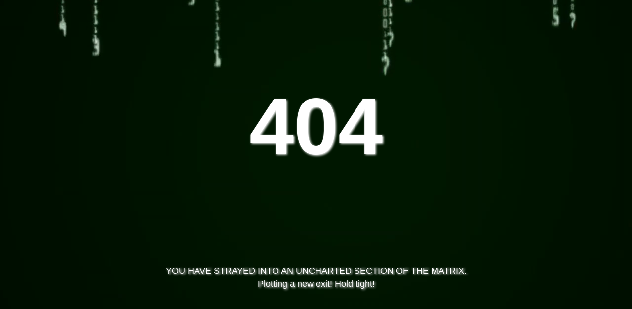

--- FILE ---
content_type: text/html; charset=UTF-8
request_url: https://www.securicore.ca/css/styles1.css
body_size: 5846
content:
<!DOCTYPE html>
<html lang="en">
<head>

<meta http-equiv="refresh" content="16; URL='https://www.securicore.ca'" />


  <meta charset="UTF-8">
  <meta name="viewport" content="width=device-width, initial-scale=1.0">
  <title>  404 | Securicore Inc 
   </title>
  <meta name="description" content="404 Not Found">

  <link rel="stylesheet" href="http://fonts.googleapis.com/css?family=Oxygen:400,300,700">
 
 
 
 
 
 
 
 
 
 
<!-- =========================
      FAV AND TOUCH ICONS  
============================== -->

<!--
<link rel="icon" href="images/favicon.ico">
<link rel="apple-touch-icon" href="images/apple-touch-icon.png">
<link rel="apple-touch-icon" sizes="72x72" href="images/apple-touch-icon-72x72.png">
<link rel="apple-touch-icon" sizes="114x114" href="images/apple-touch-icon-114x114.png">
-->

<!-- =========================
     STYLESHEETS   
============================== -->
<!-- BOOTSTRAP -->
<link rel="stylesheet" href="/css/bootstrap.min.css">

<!-- FONT ICONS -->
<link rel="stylesheet" href="/assets/elegant-icons/style.css">
<link rel="stylesheet" href="/assets/app-icons/styles.css">
<!--[if lte IE 7]><script src="lte-ie7.js"></script><![endif]-->

<!-- WEB FONTS -->
<link href='https://fonts.googleapis.com/css?family=Roboto:100,300,100italic,400,300italic' rel='stylesheet' type='text/css'>

<!-- CAROUSEL AND LIGHTBOX -->
<link rel="stylesheet" href="/css/owl.theme.css">
<link rel="stylesheet" href="/css/owl.carousel.css">
<link rel="stylesheet" href="/css/nivo-lightbox.css">
<link rel="stylesheet" href="/css/nivo_themes/default/default.css">

<!-- ANIMATIONS -->
<link rel="stylesheet" href="/css/animate.min.css">

<!-- CUSTOM STYLESHEETS -->
<link rel="stylesheet" href="/css/styles1.css">
<link rel="stylesheet" href="/css/reset.css"> <!-- CSS reset -->

<!--
<script type="text/javascript" src="inc/TimeCircles.js"></script>
        <link rel="stylesheet" href="inc/TimeCircles.css" />
-->

<!-- COLORS -->
<!-- <link rel="stylesheet" href="css/colors/blue.css">  -->     <!-- DEFAULT COLOR/ CURRENTLY USING -->
<!-- <link rel="stylesheet" href="css/colors/red.css"> --> 
 <!-- link rel="stylesheet" href="css/colors/green.css" --> 
<!-- <link rel="stylesheet" href="css/colors/purple.css"> --> 
<!-- <link rel="stylesheet" href="css/colors/orange.css"> --> 
<!-- <link rel="stylesheet" href="css/colors/blue-munsell.css"> --> 
<!-- <link rel="stylesheet" href="css/colors/slate.css"> --> 
<link rel="stylesheet" href="/css/colors/yellow.css"> 

<!-- RESPONSIVE FIXES -->
<link rel="stylesheet" href="/css/responsive.css">

<link rel="stylesheet" href="/css/ihover.css">

<!--[if lt IE 9]>
			<script src="js/html5shiv.js"></script>
			<script src="js/respond.min.js"></script>
<![endif]-->

<!-- JQUERY -->
<script src="https://ajax.googleapis.com/ajax/libs/jquery/1.9.1/jquery.min.js"></script>
<script src="/js/modernizr.js"></script> <!-- Modernizr -->
	<script src='https://www.google.com/recaptcha/api.js'></script>

	
		<script>
		
		
			  var newwindow;
function poptastic(url)
{
	newwindow=window.open(url,'name','height=300,width=300');
	if (window.focus) {newwindow.focus()}
}
        
 
 
		  $(document).ready(function(){
		  
		  $('[data-toggle="tooltip"]').tooltip();   

		  
		 //   $('[data-toggle="popover"]').popover();   
		  
		      $("#success-alert").hide();
            $("#myWish").click(function showAlert() {
                $("#success-alert").alert();
                $("#success-alert").fadeTo(2000, 500).slideUp(500, function(){
               $("#success-alert").alert('close');
                });   
            });

		  
		
$(function () {
  
    $("#ETF").show();
    $("#FTE").hide();
  
    //var changeTxt = ["Non Agg","Agg"];
	
	
// setInterval(toggle, 1000);

//function toggle() {
 //$('.content').toggleClass('visible');   

 //$("#ahsdg").attr("src",changeimg.reverse()[0]); 
		
   //    $("#FTE, #ETF").toggle(1); 
	  
	  
//}


	
	var changeimg = ["icons/new/ST1000-Switch-Non-v2.png","icons/new/ST1000-Switch-Agg-v2.png"];
  
    $("#change").click(function () {       
        //$(this).text(changeTxt.reverse()[0]);
		
	 $("#ahsdg").attr("src",changeimg.reverse()[0]); 
		
       $("#FTE, #ETF").toggle(1); 

	  
	 





		
    });
  
});

});
		</script>
		
		

		
<style type="text/css">



body::-webkit-scrollbar {
    width: 0.75em;
}
body::-webkit-scrollbar-track {
    -webkit-box-shadow: inset 0 0 6px rgba(0,0,0,0.3);
}
body::-webkit-scrollbar-thumb {
  background-color: rgba(204,204,0, 1);
  outline: 1px solid slategrey;
}





	.tooltip-inner {
    white-space:pre-wrap;
}




.red-tooltip + .tooltip > .tooltip-inner {background-color: #00ab66; color:#ffffff; }
.red-tooltip + .tooltip > .tooltip-arrow { border-bottom-color:#00ab66; color:#ffffff; }

	
	
	.carousel-caption {
    position: absolute;
    left: auto;
	top:40px;
    right: auto;
	text-align:left;
}



.img-container{
	width:100%;
	height:;
	position: relative;
	display: inline-block;
	margin: 10px 5px 5px;
	
}
.img-text{
	top:28%;
	width:50%;
	height:220px;
    margin-top: ;
    position: absolute;
   padding:25px;
   background: linear-gradient(to bottom right, rgb(16,16,16), rgba(255,0,0,0));
   text-align:left;
    display:block;
	color:#ffffff;
	right:0;
}






.ghost-button {
    color: #fff;
  
 

    text-decoration: none;
  
 
  
}

.ghost-button:hover, .ghost-button:active {
  color:#fff;
  background-color:rgba(0, 150, 136, 0.4);
}







@media (max-width: 1024px) {
    .navbar-header {
        float: none;
    }
    .navbar-toggle {
        display: block;
    }
    .navbar-collapse {
        border-top: 1px solid transparent;
        box-shadow: inset 0 1px 0 rgba(255,255,255,0.1);
    }
    .navbar-collapse.collapse {
        display: none!important;
    }
    .navbar-nav {
        float: none!important;
        margin: 7.5px -15px;
    }
    .navbar-nav>li {
        float: none;
    }
    .navbar-nav>li>a {
        padding-top: 10px;
        padding-bottom: 10px;
    }
    .navbar-text {
        float: none;
        margin: 15px 0;
    }
    /* since 3.1.0 */
    .navbar-collapse.collapse.in { 
        display: block!important;
    }
    .collapsing {
        overflow: hidden!important;
    }
}



@media (max-width: 640px){

header{

background:#303030;
min-height:100%;

}




}


</style>
 
 
 
 
 
 
 
 
 
 
 
 
 <style>
 
 
 
 
 
@media (max-width: 900px) {
    
	

	
	h5{
		
		clear:both;
		display:;
		position:relative;
	}
	

	
	
	}
 
 
 
 
 /*!
Styles for full screen background video demo
*/
/* =============================================================================
  RESETS
============================================================================= */
html,
body,
div,
h1,
p,
a,
video {
  margin: 0;
  padding: 0;
}

/* =============================================================================
  HTML, BODY
============================================================================= */
html,
body {
  height: 100%;
}

body {
  font-size: 16px;
  font-family: "Oxygen", sans-serif;
  line-height: 1.5;
}

/* =============================================================================
  CONTENT
============================================================================= */
.content {
  position: relative;
  top: 30%;
  z-index: 2;
  margin: 0 auto;
  max-width: 720px;
  text-align: center;
}

.content__heading {
  margin-bottom: 24px;
  color: #272727;
  font-size: 44px;
}

.content__teaser {
  margin-bottom: 24px;
  color: #595959;
  font-size: 22px;
}

.content__cta {
  display: inline-block;
  margin: 0;
  padding: 12px 48px;
  color: #ff3c64;
  font-size: 22px;
  text-decoration: none;
  border: solid 4px #ff3c64;
}

/* =============================================================================
  VIDEO
============================================================================= */
.video {
  position: fixed;
  top: 50%;
  left: 50%;
  z-index: 1;
  min-width: 100%;
  min-height: 100%;
  width: auto;
  height: auto;
  -webkit-transform: translate(-50%, -50%);
      -ms-transform: translate(-50%, -50%);
          transform: translate(-50%, -50%);
}

 
 
 
 
 
 
 
 </style>
 
</head>
<body>
  
  
      <a style="text-decoration:none;" href="/">
	  
	  
<div style="margin-top:30px;" class="content">
  
  <!--
  <h1 class="content__heading">Welcome To My Product</h1>
  <p class="content__teaser">Lorem ipsum dolor sit amet, consectetur adipisicing elit. Suscipit qui voluptatum enim est deserunt assumenda, aspernatur quam aperiam!</p>
  <a href="#" class="content__cta">Buy It Now!</a>
  -->
  
  
  <h2 style="text-align:center; color:white;  font-size:10.125rem;  text-shadow: 2px 2px 4px #ffffff; " class="intro">
					  404
					</h2>
                    	<!-- img style="border: ; float:;"  class="img-responsive" src="images/pp-tablet2.png" alt="" / -->
					
					<br />
					<font style=" font-size:18px; text-align:center; color:#ffffff;  visibility: visible;   text-shadow: 2px 2px 4px #ffffff; " >
			
                          YOU HAVE STRAYED INTO AN UNCHARTED SECTION OF THE MATRIX.
			  

			        </font>
			
			        <br />
					
					<font style="font-size:18px; text-align:center; margin-top:5px; color:#ffffff;  visibility: visible;  text-shadow: 2px 2px 4px #ffffff; ">
			
                            Plotting a new exit! Hold tight!
           
			        </font>
			
			
			
			
			<div id="countdown"></div>
		
			
  
</div><!-- /content -->

<video id="my-video" class="video" muted loop>

  <source src="/media/securicore-404.mp4" type="video/mp4">
  
  <!--
  <source src="media/demo.ogv" type="video/ogg">
  <source src="media/demo.webm" type="video/webm">
  -->
  
</video><!-- /video -->



</a>


<!-- =========================
     SCRIPTS 
============================== -->

<script src="/js/bootstrap.min.js"></script>
<script src="/js/smoothscroll.js"></script>
<script src="/js/jquery.scrollTo.min.js"></script>
<script src="/js/jquery.localScroll.min.js"></script>
<script src="/js/owl.carousel.min.js"></script>
<script src="/js/nivo-lightbox.min.js"></script>
<script src="/js/simple-expand.min.js"></script>
<script src="/js/wow.min.js"></script>
<script src="/js/jquery.stellar.min.js"></script>
<script src="/js/retina.min.js"></script>
<script src="/js/matchMedia.js"></script>
<script src="/js/jquery.backgroundvideo.min.js"></script>
<script src="/js/jquery.nav.js"></script>
<script src="/js/jquery.ajaxchimp.min.js"></script>
<script src="/js/jquery.fitvids.js"></script>
<script src="/js/custom.js"></script>
<script src="/js/main.js"></script> <!-- Resource jQuery -->

<script src="/js/jquery.countdown360.js" ></script>
	<script type="text/javascript" charset="utf-8">

		 	var countdown =  $("#countdown").countdown360({
       	 	radius      : 60,
         	seconds     : 16,
         	fontColor   : '#FFFFFF',
         	autostart   : false,
         	onComplete  : function () { console.log('done') }
		   });
			countdown.start();
			console.log('countdown360 ',countdown);
		 	$(document).on("click","button",function(e){
		 		e.preventDefault();
		 		var type = $(this).attr("data-type");
		 		if(type === "time-remaining")
		 		{
		 			var timeRemaining = countdown.getTimeRemaining();
		 			alert(timeRemaining);
		 		}
		 		else
		 		{
		 			var timeElapsed = countdown.getElapsedTime();
		 			alert(timeElapsed);
		 		}
		 	});
		  </script>
		



<script>


$(document).ready( function() {
    $('#myCarousel').carousel({
		interval:   4000
	});
	
	var clickEvent = false;
	$('#myCarousel').on('click', '.nav a', function() {
			clickEvent = true;
			$('.nav li').removeClass('active');
			$(this).parent().addClass('active');		
	}).on('slid.bs.carousel', function(e) {
		if(!clickEvent) {
			var count = $('.nav').children().length -1;
			var current = $('.nav li.active');
			current.removeClass('active').next().addClass('active');
			var id = parseInt(current.data('slide-to'));
			if(count == id) {
				$('.nav li').first().addClass('active');	
			}
		}
		clickEvent = false;
	});
});



</script>




<script>


$(document).ready( function() {
    $('#myCarousel1').carousel({
		interval:   4000
	});
	
	var clickEvent = false;
	$('#myCarousel1').on('click', '.nav a', function() {
			clickEvent = true;
			$('.nav li').removeClass('active');
			$(this).parent().addClass('active');		
	}).on('slid.bs.carousel', function(e) {
		if(!clickEvent) {
			var count = $('.nav').children().length -1;
			var current = $('.nav li.active');
			current.removeClass('active').next().addClass('active');
			var id = parseInt(current.data('slide-to'));
			if(count == id) {
				$('.nav li').first().addClass('active');	
			}
		}
		clickEvent = false;
	});
});



</script>




 <script>
            $("#DateCountdown").TimeCircles();
            $("#CountDownTimer").TimeCircles({ time: { Days: { show: false }, Hours: { show: false } }});
            $("#PageOpenTimer").TimeCircles();
            
            var updateTime = function(){
                var date = $("#date").val();
                var time = $("#time").val();
                var datetime = date + ' ' + time + ':00';
                $("#DateCountdown").data('date', datetime).TimeCircles().start();
            }
            $("#date").change(updateTime).keyup(updateTime);
            $("#time").change(updateTime).keyup(updateTime);
            
            // Start and stop are methods applied on the public TimeCircles instance
            $(".startTimer").click(function() {
                $("#CountDownTimer").TimeCircles().start();
            });
            $(".stopTimer").click(function() {
                $("#CountDownTimer").TimeCircles().stop();
            });

            // Fade in and fade out are examples of how chaining can be done with TimeCircles
            $(".fadeIn").click(function() {
                $("#PageOpenTimer").fadeIn();
            });
            $(".fadeOut").click(function() {
                $("#PageOpenTimer").fadeOut();
            });

        </script> 

		
		
		
		
<script>
(function() {
  /**
   * Video element
   * @type {HTMLElement}
   */
  var video = document.getElementById("my-video");

  /**
   * Check if video can play, and play it
   */
  video.addEventListener( "canplay", function() {
    video.play();
  });
})();
</script>

</body>
</html>
